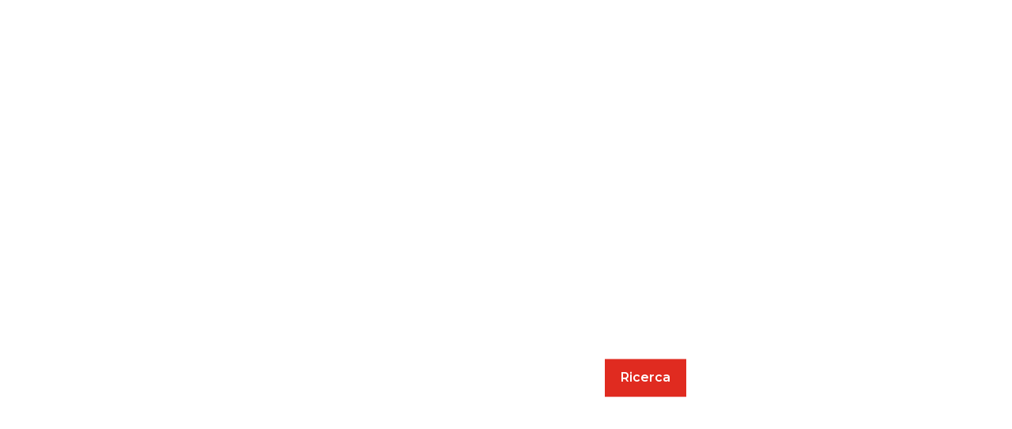

--- FILE ---
content_type: text/css
request_url: https://www.softjam.it/wp-content/themes/divi-child/style.css?ver=4.27.2
body_size: 3773
content:
/*
 Theme Name:     Divi Child
 Theme URI:      https://www.4plays.it
 Description:    Divi Child Theme
 Author:         4Plays
 Author URI:     https://www.4plays.it
 Template:       Divi
 Version:        1.0.0
*/
 
 
/* =Theme customization starts here
------------------------------------------------------- */
/* Background fisso per l'intera pagina */
/*body {
    background-image: url('/wp-content/uploads/2024/06/34.png');
    background-attachment: fixed;
    background-size: cover;
    background-position: center center;
    background-repeat: no-repeat;
}*/

@font-face {
    font-family: Lutech;
    src: url(/wp-content/themes/divi-child/fonts/lutech-woff2-data.woff2) format("woff2"),url(/wp-content/themes/divi-child/fonts/lutech-woff-data.woff) format("woff");
    font-weight: 400;
    font-style: normal
}

/*logo*/
/* Cambia il logo quando la sezione diventa sticky */
.et_pb_sticky--top .et_pb_menu__logo a img {
    content: url('/wp-content/uploads/2024/06/Logo-SoftJam-normal.png') !important;
}
a {
	cursor: pointer;
	position: relative;
    z-index: 10;
}


.occhiello {
    font-family: Lutech, sans-serif;
    font-weight: 400;
    letter-spacing: .00625rem;
    font-size: 1rem;
    line-height: 1.5rem;
    text-transform: uppercase;
    margin-bottom: 12px;
    color: #000;
}
body {
    margin: 0;
    font-family: "Montserrat",sans-serif;
    font-size: .9375rem;
    font-weight: 300;
    line-height: 1.5;
    color: #333;
    text-align: left;
    background-color: #fff
}
.et-fixed-header#main-header {
    box-shadow: none !important;
    background-color: white;
    padding: 15px 0;
}
.footer-legal-info {
	font-size: .625rem;
    line-height: 1.125rem;
    color: #333;
    margin-bottom: 20px;
}
.footer-title {
    font-weight: 700;
    color: #e81b44;
    text-transform: uppercase;
}
.footer {
    font-size: .8125rem;
    line-height: 1.25rem;
    background-color: #f7f7f7;
}
.footer a, .footer a:hover, .footer a:visited {
    color: #333;
}
@media (min-width: 768px) {
    .footer .et_pb_column_0_tb_footer:after,
	.footer .et_pb_column_1_tb_footer:after,
	.footer .et_pb_column_2_tb_footer:after{
        content: "";
        position: absolute;
        right: -8px;
        top: 0;
        height: 100%;
        display: block;
        width: 2px;
        background: #e0e0e0;
    }
}
.social-share-buttons {
    display: flex;
    gap: 10px;
}

.social-share-buttons a {
    display: inline-block;
    width: 24px;
    height: 24px;
}

.social-share-buttons img {
    width: 100%;
    height: 100%;
    display: block;
}


/*menu*/
.et_pb_menu_0_tb_header.et_pb_menu .nav li ul.sub-menu a {
    font-weight: 400;
}
@media only screen and (max-width: 980px) {
    .et_pb_menu_0_tb_header.et_pb_menu ul li a {
		font-weight: 400 !important;
    }
}
.et_pb_menu_0_tb_header .mobile_nav .mobile_menu_bar:before, .et_pb_menu_0_tb_header .et_pb_menu__icon.et_pb_menu__search-button, .et_pb_menu_0_tb_header .et_pb_menu__icon.et_pb_menu__close-search-button, .et_pb_menu_0_tb_header .et_pb_menu__icon.et_pb_menu__cart-button {
    color: #000 !important;
}

.et_pb_menu_0_tb_header.et_pb_menu .nav li ul {
    background-color: #ffffff !important;
    border-color: transparent !important;
    border-radius: 12px;
}
/***news***/
/*.news-home .post-category {
    float: left;
    margin-bottom: 9px !important;
    font-weight: 500 !important;
    font-size: 1rem !important;
    line-height: 1.5rem;
    color: #e81b44 !important;
    min-height: 24px;
    width: 100%;
    text-transform: uppercase;
}*/

.news-home .dp-dfg-layout-grid .dp-dfg-item {
    display: grid;
    grid-auto-rows: -webkit-min-content;
    grid-auto-rows: min-content;
    padding: 0;
}

.news-home .dp-dfg-skin-default .dp-dfg-item > * {
    position: relative;
    padding: 0;
}

.news-home .custom-post-layout {
    width: 100%;
}

.news-home .post-image {
    width: 100%;
    height: 254px;
    overflow: hidden;
    margin-bottom: 20px;
    position: relative;
}

.news-home .post-image img {
    width: 100%;
    height: 100%;
    object-fit: cover;
}

.news-home .post-info {
    padding: 20px;
    font-family: 'Aspekta 500', Helvetica, Arial, Lucida, sans-serif;
}

.news-home .post-category {
    margin-bottom: 9px;
    font-weight: 500;
    font-size: 1rem;
    line-height: 1.5rem;
    color: #e81b44;
    min-height: 24px;
}

.news-home .post-date .dat-label {
    margin-bottom: 9px;
    font-weight: 300;
    font-size: 0.8125rem !important;
    line-height: 1.25rem;
    color: #333 !important;
}

.news-home .post-title {
    padding-bottom: 10px;
    font-size: 1.125rem;
}

.news-home .post-excerpt {
    padding-bottom: 20px;
    font-weight: 300;
    font-size: .9375rem;
    line-height: 1.5rem;
    height: 72px;
    color: #333;
	font-family: 'Montserrat', Helvetica, Arial, Lucida, sans-serif;
}



/**
 * Mautic styles
 **/
.mauticform_wrapper label {
    font-family: 'Aspekta 500', Helvetica, Arial, Lucida, sans-serif;
    font-size: 1rem;
    text-transform: uppercase;
    font-weight: 300;
    color: #000;
}

.mauticform_wrapper input.text,
.mauticform_wrapper input.title,
.mauticform_wrapper input[type=email],
.mauticform_wrapper input[type=password],
.mauticform_wrapper input[type=tel],
.mauticform_wrapper input[type=text],
.mauticform_wrapper select,
.mauticform_wrapper textarea {
    background-color: #efeff0;
    border: 1px solid #efeff0;
    padding: 0 10px;
    color: #000 !important;
    height: 48px;
}

.mauticform-selectbox,
.mauticform-input,
.mauticform-textarea {
    border-radius: 3px;
    font-size: 14px;
}

.mauticform_wrapper input.text:focus,
.mauticform_wrapper input.title:focus,
.mauticform_wrapper input[type=text]:focus,
.mauticform_wrapper select:focus,
.mauticform_wrapper textarea:focus {
    border-color: #000;
    color: #000;
}

.mauticform_wrapper input::placeholder {
    color: #000; /* Colore del placeholder (in questo caso, grigio) */
}

.mauticform_wrapper input::-webkit-input-placeholder {
    color: #000; /* Per browser WebKit (Chrome, Safari, Opera, etc.) */
}

.mauticform_wrapper input:-moz-placeholder {
    color: #000; /* Per Mozilla Firefox 4-18 */
}

.mauticform_wrapper input::-moz-placeholder {
    color: #000; /* Per Mozilla Firefox 19+ */
}

.mauticform_wrapper input:-ms-input-placeholder {
    color: #000; /* Per Internet Explorer 10+ */
}

.mauticform-checkboxgrp-label,
.mauticform-helpmessage {
    font-family: 'Aspekta 200', Helvetica, Arial, Lucida, sans-serif !important;
    font-weight: 300 !important;
    font-size: 14px !important;
    text-transform: none !important;
    color: #efeff0;
}

.mauticform-row {
    margin-bottom: 32px !important;
}

.mauticform-checkboxgrp {
    margin-bottom: 20px !important;
}

.mauticform-button-wrapper .mauticform-button, .mauticform-pagebreak-wrapper .mauticform-pagebreak {
    color: #fff !important;
    border-width: 0px !important;
    background-color: #e81b44;
    border-color: #e81b44 !important;
	text-transform:uppercase;
    font-size: 1rem!important;
	border-radius:0!important;
    font-family: 'Aspekta 500', Helvetica, Arial, Lucida, sans-serif !important;
	height:50px;
	width:296px;
}

.mauticform_wrapper {
    max-width: 100% !important;
    margin: 10px auto;
}

.mauticform-helpmessage {
	color:#000 !important;
}

.mauticform-button-wrapper .mauticform-button.btn-default, .mauticform-pagebreak-wrapper .mauticform-pagebreak.btn-default {
    background-color: #e81b44 !important;
    border-color: #e81b44 !important;
}



.custom-careers-layout {
    width: 100%;
    height: 262px;
    padding: 30px !important;
    box-sizing: border-box;
    background-color: #e81b44;
    border: 1px solid #ddd;
    display: flex;
    flex-direction: column;
    justify-content: center;
    align-items: start;
    text-align: left;
}

.careers-title {
    font-size: 18px;
    margin-bottom: 10px;
	color:#fff;
}

.careers-location {
    font-size: 14px;
    color: #f0e7e7;
}

#careers .dp-dfg-skin-default .dp-dfg-item {
    position: relative;
    background-color: #fff;
    border: 0;
    overflow: hidden;
}


#careers .dp-dfg-layout-grid .dp-dfg-item {
    padding: 0;
}


#case-history .container {
    position: relative;
    text-align: center;
    color: white;
}

#case-history .background-image {
    position: relative;
}


#case-history .background-image {
    position: relative;
    overflow: hidden; /* Assicura che l'immagine non sbordi */
}

#case-history .background-image img {
    width: 100%;
    height: 400px;
    object-fit: cover;
    transition: transform 0.8s ease-in-out; /* Transizione fluida */
}

#case-history .background-image:hover img {
    transform: scale(1.4); /* Zoom out (l'immagine si riduce leggermente) */
}

#case-history .overlay {
    position: absolute;
    top: 0;
    left: 0;
    height: 100%;
    width: 100%;
    background-color: rgba(0, 0, 0, 0.7);
    box-sizing: border-box;
    overflow: hidden;
    padding: 36px 30px 36px 36px;
}

#case-history .container-ch {
    margin: 0;
    padding: 0;
    border: 0;
    height: 390px;
}

#case-history .overlay p {
    color: #e81b44;
    font-weight: 500;
    font-size: 1rem;
    line-height: 1.5rem;
    margin-bottom: 12px;
    text-transform: uppercase;
}

#case-history .overlay h2 {
    font-size: 1.5rem;
    line-height: 1.875rem;
    color: #fff;
	font-weight: 700;

}

#case-history .content {
    position: relative;
    top: 45px; /* Distanza dal bordo superiore */
    transform: translateY(0); /* Rimosso il -50% */
    z-index: 1;
}

#case-history .dp-dfg-skin-default .dp-dfg-item {
    position: relative;
    background-color: #fff;
    border: 0;
    overflow: hidden;
}

#case-history .dp-dfg-layout-grid .dp-dfg-item {
    padding: 0;
}

#case-history .bottom-link {
    position: absolute;
    bottom: 75px;
    left: 36px;
    color: #e81b44;
    text-decoration: underline;
    font-size: 1rem;
    text-decoration: none;
    font-weight: 500;
    opacity: 0;
    transition: opacity 0.3s ease-in-out;
}

#case-history .background-image:hover .bottom-link {
    opacity: 1;
}

#case-history .bottom-areea {
    color: #b4b4b4;
    font-size: .6875rem;
    line-height: 1rem;
    margin-top: 15px;
    padding-top: 9px;
    text-transform: uppercase;
    border-top: 1px solid #515151;
    position: absolute;
    bottom: 30px;
    width: 80%;
    display: block;
}

.benefici-traguardi-list h3 {
	color:#333;
}
.benefici-traguardi-list {
        list-style-type: none; /* Rimuove il punto elenco predefinito */
        padding-left: 0;
    }
    .benefici-traguardi-list li {
		list-style:none;
        position: relative;
        padding-left: 24px; /* Spazio per il nuovo punto elenco */
        margin-bottom: 10px;
    }
    .benefici-traguardi-list li:before {
        content: "";
        position: absolute;
        left: 0;
        top: 50%;
        transform: translateY(-50%);
        width: 12px;
        height: 12px;
        background-image: url("data:image/svg+xml;charset=utf-8,%3Csvg width=\'12\' height=\'12\' xmlns=\'http://www.w3.org/2000/svg\'%3E%3Cpath d=\'M6 10.5a4.5 4.5 0 1 0 0-9 4.5 4.5 0 0 0 0 9zM6 12A6 6 0 1 1 6 0a6 6 0 0 1 0 12z\' fill=\'%23e81b44\' fill-rule=\'evenodd\'/%3E%3C/svg%3E");
        background-size: contain;
        background-repeat: no-repeat;
}

.menu-magazine {
    background-color: transparent;
    border: 0;
}


.menu-magazine .menu-item {
    margin-bottom: 20px;
    border-bottom: 1px solid #e7e7e7;
    padding-bottom: 20px;
}

.menu-magazine .menu-item-description {
    /*font-size: 18px;*/
    color: #878787;
    margin-bottom: 5px;
	font-weight:700;
	text-transform:uppercase;
}

.menu-magazine .menu-item-title {
    font-size: 18px;
    margin: 0;
    padding: 0;
	color:#333;
}

.menu-magazine .menu-item-image {
    width: 150px; /* Modifica la dimensione secondo le tue preferenze */
    height: auto;
    display: block;
    margin: 10px 0;
}

.menu-magazine .menu-item-link {
    text-decoration: none;
	font-weight:700;
	margin-top:10px;

}

.menu-magazine .menu-item-link:hover {
    text-decoration: underline;
	
}

.post-info p {
    color: #333333;
    font-size: 0.81rem;
    line-height: 1.25rem;
    font-weight: 300;
}
.post-info span {
    font-weight: 500;
    font-size: 1rem;
    line-height: 1.5rem;
    color: #e81b44 !important;
}
.post-info .thumbnail {
    width: 175px !important;
    margin-bottom: 20px !important;
    margin-top: 20px;
}
.post-info a {
    color: #333;
    font-weight: 600;
}
@media screen and (max-width: 981px) {
    header {
        position: fixed;
        z-index: 99999;
        width: 100%;
        top: 0;
    }
    body.et-tb-has-header #page-container {
        padding-top: 50px!important;
    }
	
	.et_mobile_menu {
		max-height: 60vh!important;
		overflow-y: auto!important;
	}
}
/*
h1,h2,h3,h4,h5,h6 {
    margin-top: 0;
    margin-bottom: .5rem
}
.h1,.h2,.h3,.h4,.h5,.h6,h1,h2,h3,h4,h5,h6 {
    margin-bottom: .5rem;
    font-weight: 500;
    line-height: 1.2
}
h1 {
    font-weight: 700;
    font-size: 1.5rem !important;
    line-height: 1.875rem;
}

a {
    color: #e81b44;
    text-decoration: none;
    background-color: transparent
}

a:hover {
    color: #a6112f;
    text-decoration: underline
}

body {
    margin: 0;
    font-family: "Montserrat",sans-serif;
    font-size: .9375rem;
    font-weight: 300;
    line-height: 1.5;
    color: #333;
    text-align: left;
    background-color: #fff
}

@media (min-width: 992px) {
    .h1,h1 {
        font-size:3.3125rem !important;
        line-height: 3.5rem;
        letter-spacing: -.05937rem
    }
}

.h2,h2 {
    font-weight: 700;
    font-size: 1.5rem;
    line-height: 1.875rem
}

@media (min-width: 992px) {
    .h2,h2 {
        font-size:2.5rem;
        line-height: 2.8125rem
    }
}

.h3,h3 {
    font-weight: 700;
    font-size: 1.25rem;
    line-height: 1.625rem
}

@media (min-width: 992px) {
    .h3,h3 {
        font-size:2rem;
        line-height: 2.3125rem
    }
}

.h4,h4 {
    font-weight: 700;
    font-size: 1.125rem;
    line-height: 1.375rem
}

@media (min-width: 992px) {
    .h4,h4 {
        font-size:1.5rem;
        line-height: 1.875rem
    }
}

.h5,h5 {
    font-weight: 500;
    font-size: 1rem;
    line-height: 1.25rem
}

@media (min-width: 992px) {
    .h5,h5 {
        font-size:1.125rem;
        line-height: 1.5625rem
    }
}

.h6,h6 {
    font-weight: 500;
    font-size: 1rem;
    line-height: 1.25rem
}

@media (min-width: 992px) {
    .h6,h6 {
        font-size:1rem;
        line-height: 1.5rem;
        letter-spacing: .00625rem
    }
}
*/
/*background effects*/




--- FILE ---
content_type: application/javascript
request_url: https://www.softjam.it/wp-content/plugins/eventi_softjam/js/eventi_softjam.js?ver=1.0
body_size: 143
content:
// Script per il plugin Eventi Softjam

jQuery(document).ready(function($) {
    console.log('Eventi Softjam plugin script loaded.');
    // Aggiungi qui eventuali script JavaScript personalizzati
});
